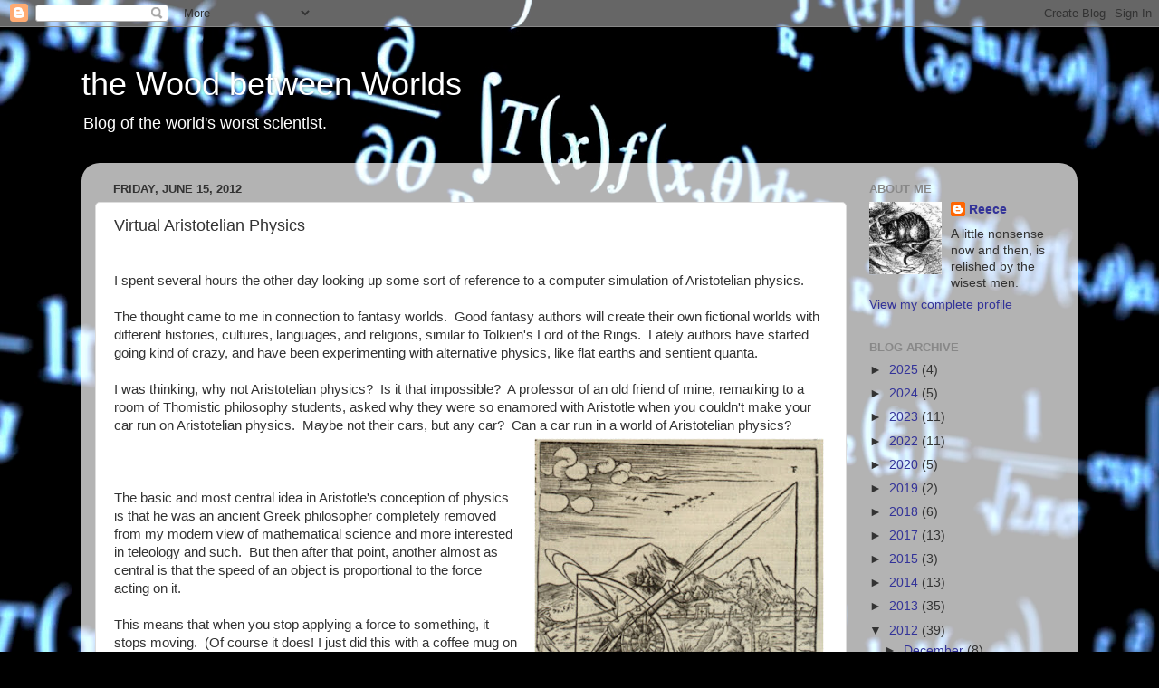

--- FILE ---
content_type: text/html; charset=UTF-8
request_url: http://www.woodbetween.world/2012/06/virtual-aristotelian-physics.html
body_size: 16253
content:
<!DOCTYPE html>
<html class='v2' dir='ltr' lang='en'>
<head>
<link href='https://www.blogger.com/static/v1/widgets/335934321-css_bundle_v2.css' rel='stylesheet' type='text/css'/>
<meta content='width=1100' name='viewport'/>
<meta content='text/html; charset=UTF-8' http-equiv='Content-Type'/>
<meta content='blogger' name='generator'/>
<link href='http://www.woodbetween.world/favicon.ico' rel='icon' type='image/x-icon'/>
<link href='http://www.woodbetween.world/2012/06/virtual-aristotelian-physics.html' rel='canonical'/>
<link rel="alternate" type="application/atom+xml" title="the Wood between Worlds - Atom" href="http://www.woodbetween.world/feeds/posts/default" />
<link rel="alternate" type="application/rss+xml" title="the Wood between Worlds - RSS" href="http://www.woodbetween.world/feeds/posts/default?alt=rss" />
<link rel="service.post" type="application/atom+xml" title="the Wood between Worlds - Atom" href="https://www.blogger.com/feeds/613387965721174471/posts/default" />

<link rel="alternate" type="application/atom+xml" title="the Wood between Worlds - Atom" href="http://www.woodbetween.world/feeds/6728356447453515658/comments/default" />
<!--Can't find substitution for tag [blog.ieCssRetrofitLinks]-->
<link href='https://blogger.googleusercontent.com/img/b/R29vZ2xl/AVvXsEh3LpWYOwuj5V1Aj-8NN_VI-OYteJKuWq0lZAgYIvz6sQDpnM8eU2yk-zM05F34_rXOKmblwOqAJd2P8Nt6FuIoYB1XcVgv8JHxaz8cFuw3NAHAOfJypDfVrAL2C_h1V2pMbVCLmefhmyk/s320/ejp405251f6_online.jpg' rel='image_src'/>
<meta content='http://www.woodbetween.world/2012/06/virtual-aristotelian-physics.html' property='og:url'/>
<meta content='Virtual Aristotelian Physics' property='og:title'/>
<meta content='Home of the world&#39;s worst scientist.' property='og:description'/>
<meta content='https://blogger.googleusercontent.com/img/b/R29vZ2xl/AVvXsEh3LpWYOwuj5V1Aj-8NN_VI-OYteJKuWq0lZAgYIvz6sQDpnM8eU2yk-zM05F34_rXOKmblwOqAJd2P8Nt6FuIoYB1XcVgv8JHxaz8cFuw3NAHAOfJypDfVrAL2C_h1V2pMbVCLmefhmyk/w1200-h630-p-k-no-nu/ejp405251f6_online.jpg' property='og:image'/>
<title>the Wood between Worlds: Virtual Aristotelian Physics</title>
<style id='page-skin-1' type='text/css'><!--
/*-----------------------------------------------
Blogger Template Style
Name:     Picture Window
Designer: Blogger
URL:      www.blogger.com
----------------------------------------------- */
/* Content
----------------------------------------------- */
body {
font: normal normal 15px Arial, Tahoma, Helvetica, FreeSans, sans-serif;
color: #333333;
background: #000000 url(//themes.googleusercontent.com/image?id=1uK3asOUTXGHOxBp5SzQi9-XgNXEKZ36dz3ulQ9zIinkHa_wkts_jwC2cKfeghsEwd8xV) no-repeat fixed top center /* Credit: enot-poloskun (http://www.istockphoto.com/googleimages.php?id=2374652&platform=blogger) */;
}
html body .region-inner {
min-width: 0;
max-width: 100%;
width: auto;
}
.content-outer {
font-size: 90%;
}
a:link {
text-decoration:none;
color: #333399;
}
a:visited {
text-decoration:none;
color: #6666cc;
}
a:hover {
text-decoration:underline;
color: #3244ff;
}
.content-outer {
background: transparent none repeat scroll top left;
-moz-border-radius: 0;
-webkit-border-radius: 0;
-goog-ms-border-radius: 0;
border-radius: 0;
-moz-box-shadow: 0 0 0 rgba(0, 0, 0, .15);
-webkit-box-shadow: 0 0 0 rgba(0, 0, 0, .15);
-goog-ms-box-shadow: 0 0 0 rgba(0, 0, 0, .15);
box-shadow: 0 0 0 rgba(0, 0, 0, .15);
margin: 20px auto;
}
.content-inner {
padding: 0;
}
/* Header
----------------------------------------------- */
.header-outer {
background: transparent none repeat-x scroll top left;
_background-image: none;
color: #ffffff;
-moz-border-radius: 0;
-webkit-border-radius: 0;
-goog-ms-border-radius: 0;
border-radius: 0;
}
.Header img, .Header #header-inner {
-moz-border-radius: 0;
-webkit-border-radius: 0;
-goog-ms-border-radius: 0;
border-radius: 0;
}
.header-inner .Header .titlewrapper,
.header-inner .Header .descriptionwrapper {
padding-left: 0;
padding-right: 0;
}
.Header h1 {
font: normal normal 36px Arial, Tahoma, Helvetica, FreeSans, sans-serif;
text-shadow: 1px 1px 3px rgba(0, 0, 0, 0.3);
}
.Header h1 a {
color: #ffffff;
}
.Header .description {
font-size: 130%;
}
/* Tabs
----------------------------------------------- */
.tabs-inner {
margin: .5em 20px 0;
padding: 0;
}
.tabs-inner .section {
margin: 0;
}
.tabs-inner .widget ul {
padding: 0;
background: transparent none repeat scroll bottom;
-moz-border-radius: 0;
-webkit-border-radius: 0;
-goog-ms-border-radius: 0;
border-radius: 0;
}
.tabs-inner .widget li {
border: none;
}
.tabs-inner .widget li a {
display: inline-block;
padding: .5em 1em;
margin-right: .25em;
color: #ffffff;
font: normal normal 15px Arial, Tahoma, Helvetica, FreeSans, sans-serif;
-moz-border-radius: 10px 10px 0 0;
-webkit-border-top-left-radius: 10px;
-webkit-border-top-right-radius: 10px;
-goog-ms-border-radius: 10px 10px 0 0;
border-radius: 10px 10px 0 0;
background: transparent url(https://resources.blogblog.com/blogblog/data/1kt/transparent/black50.png) repeat scroll top left;
border-right: 1px solid transparent;
}
.tabs-inner .widget li:first-child a {
padding-left: 1.25em;
-moz-border-radius-topleft: 10px;
-moz-border-radius-bottomleft: 0;
-webkit-border-top-left-radius: 10px;
-webkit-border-bottom-left-radius: 0;
-goog-ms-border-top-left-radius: 10px;
-goog-ms-border-bottom-left-radius: 0;
border-top-left-radius: 10px;
border-bottom-left-radius: 0;
}
.tabs-inner .widget li.selected a,
.tabs-inner .widget li a:hover {
position: relative;
z-index: 1;
background: transparent url(https://resources.blogblog.com/blogblog/data/1kt/transparent/white80.png) repeat scroll bottom;
color: #333399;
-moz-box-shadow: 0 0 3px rgba(0, 0, 0, .15);
-webkit-box-shadow: 0 0 3px rgba(0, 0, 0, .15);
-goog-ms-box-shadow: 0 0 3px rgba(0, 0, 0, .15);
box-shadow: 0 0 3px rgba(0, 0, 0, .15);
}
/* Headings
----------------------------------------------- */
h2 {
font: bold normal 13px Arial, Tahoma, Helvetica, FreeSans, sans-serif;
text-transform: uppercase;
color: #888888;
margin: .5em 0;
}
/* Main
----------------------------------------------- */
.main-outer {
background: transparent url(https://resources.blogblog.com/blogblog/data/1kt/transparent/white80.png) repeat scroll top left;
-moz-border-radius: 20px 20px 0 0;
-webkit-border-top-left-radius: 20px;
-webkit-border-top-right-radius: 20px;
-webkit-border-bottom-left-radius: 0;
-webkit-border-bottom-right-radius: 0;
-goog-ms-border-radius: 20px 20px 0 0;
border-radius: 20px 20px 0 0;
-moz-box-shadow: 0 1px 3px rgba(0, 0, 0, .15);
-webkit-box-shadow: 0 1px 3px rgba(0, 0, 0, .15);
-goog-ms-box-shadow: 0 1px 3px rgba(0, 0, 0, .15);
box-shadow: 0 1px 3px rgba(0, 0, 0, .15);
}
.main-inner {
padding: 15px 20px 20px;
}
.main-inner .column-center-inner {
padding: 0 0;
}
.main-inner .column-left-inner {
padding-left: 0;
}
.main-inner .column-right-inner {
padding-right: 0;
}
/* Posts
----------------------------------------------- */
h3.post-title {
margin: 0;
font: normal normal 18px Arial, Tahoma, Helvetica, FreeSans, sans-serif;
}
.comments h4 {
margin: 1em 0 0;
font: normal normal 18px Arial, Tahoma, Helvetica, FreeSans, sans-serif;
}
.date-header span {
color: #333333;
}
.post-outer {
background-color: #ffffff;
border: solid 1px #dddddd;
-moz-border-radius: 5px;
-webkit-border-radius: 5px;
border-radius: 5px;
-goog-ms-border-radius: 5px;
padding: 15px 20px;
margin: 0 -20px 20px;
}
.post-body {
line-height: 1.4;
font-size: 110%;
position: relative;
}
.post-header {
margin: 0 0 1.5em;
color: #999999;
line-height: 1.6;
}
.post-footer {
margin: .5em 0 0;
color: #999999;
line-height: 1.6;
}
#blog-pager {
font-size: 140%
}
#comments .comment-author {
padding-top: 1.5em;
border-top: dashed 1px #ccc;
border-top: dashed 1px rgba(128, 128, 128, .5);
background-position: 0 1.5em;
}
#comments .comment-author:first-child {
padding-top: 0;
border-top: none;
}
.avatar-image-container {
margin: .2em 0 0;
}
/* Comments
----------------------------------------------- */
.comments .comments-content .icon.blog-author {
background-repeat: no-repeat;
background-image: url([data-uri]);
}
.comments .comments-content .loadmore a {
border-top: 1px solid #3244ff;
border-bottom: 1px solid #3244ff;
}
.comments .continue {
border-top: 2px solid #3244ff;
}
/* Widgets
----------------------------------------------- */
.widget ul, .widget #ArchiveList ul.flat {
padding: 0;
list-style: none;
}
.widget ul li, .widget #ArchiveList ul.flat li {
border-top: dashed 1px #ccc;
border-top: dashed 1px rgba(128, 128, 128, .5);
}
.widget ul li:first-child, .widget #ArchiveList ul.flat li:first-child {
border-top: none;
}
.widget .post-body ul {
list-style: disc;
}
.widget .post-body ul li {
border: none;
}
/* Footer
----------------------------------------------- */
.footer-outer {
color:#cccccc;
background: transparent url(https://resources.blogblog.com/blogblog/data/1kt/transparent/black50.png) repeat scroll top left;
-moz-border-radius: 0 0 20px 20px;
-webkit-border-top-left-radius: 0;
-webkit-border-top-right-radius: 0;
-webkit-border-bottom-left-radius: 20px;
-webkit-border-bottom-right-radius: 20px;
-goog-ms-border-radius: 0 0 20px 20px;
border-radius: 0 0 20px 20px;
-moz-box-shadow: 0 1px 3px rgba(0, 0, 0, .15);
-webkit-box-shadow: 0 1px 3px rgba(0, 0, 0, .15);
-goog-ms-box-shadow: 0 1px 3px rgba(0, 0, 0, .15);
box-shadow: 0 1px 3px rgba(0, 0, 0, .15);
}
.footer-inner {
padding: 10px 20px 20px;
}
.footer-outer a {
color: #98a1ee;
}
.footer-outer a:visited {
color: #7f77ee;
}
.footer-outer a:hover {
color: #3244ff;
}
.footer-outer .widget h2 {
color: #aaaaaa;
}
/* Mobile
----------------------------------------------- */
html body.mobile {
height: auto;
}
html body.mobile {
min-height: 480px;
background-size: 100% auto;
}
.mobile .body-fauxcolumn-outer {
background: transparent none repeat scroll top left;
}
html .mobile .mobile-date-outer, html .mobile .blog-pager {
border-bottom: none;
background: transparent url(https://resources.blogblog.com/blogblog/data/1kt/transparent/white80.png) repeat scroll top left;
margin-bottom: 10px;
}
.mobile .date-outer {
background: transparent url(https://resources.blogblog.com/blogblog/data/1kt/transparent/white80.png) repeat scroll top left;
}
.mobile .header-outer, .mobile .main-outer,
.mobile .post-outer, .mobile .footer-outer {
-moz-border-radius: 0;
-webkit-border-radius: 0;
-goog-ms-border-radius: 0;
border-radius: 0;
}
.mobile .content-outer,
.mobile .main-outer,
.mobile .post-outer {
background: inherit;
border: none;
}
.mobile .content-outer {
font-size: 100%;
}
.mobile-link-button {
background-color: #333399;
}
.mobile-link-button a:link, .mobile-link-button a:visited {
color: #ffffff;
}
.mobile-index-contents {
color: #333333;
}
.mobile .tabs-inner .PageList .widget-content {
background: transparent url(https://resources.blogblog.com/blogblog/data/1kt/transparent/white80.png) repeat scroll bottom;
color: #333399;
}
.mobile .tabs-inner .PageList .widget-content .pagelist-arrow {
border-left: 1px solid transparent;
}

--></style>
<style id='template-skin-1' type='text/css'><!--
body {
min-width: 1100px;
}
.content-outer, .content-fauxcolumn-outer, .region-inner {
min-width: 1100px;
max-width: 1100px;
_width: 1100px;
}
.main-inner .columns {
padding-left: 0;
padding-right: 240px;
}
.main-inner .fauxcolumn-center-outer {
left: 0;
right: 240px;
/* IE6 does not respect left and right together */
_width: expression(this.parentNode.offsetWidth -
parseInt("0") -
parseInt("240px") + 'px');
}
.main-inner .fauxcolumn-left-outer {
width: 0;
}
.main-inner .fauxcolumn-right-outer {
width: 240px;
}
.main-inner .column-left-outer {
width: 0;
right: 100%;
margin-left: -0;
}
.main-inner .column-right-outer {
width: 240px;
margin-right: -240px;
}
#layout {
min-width: 0;
}
#layout .content-outer {
min-width: 0;
width: 800px;
}
#layout .region-inner {
min-width: 0;
width: auto;
}
body#layout div.add_widget {
padding: 8px;
}
body#layout div.add_widget a {
margin-left: 32px;
}
--></style>
<style>
    body {background-image:url(\/\/themes.googleusercontent.com\/image?id=1uK3asOUTXGHOxBp5SzQi9-XgNXEKZ36dz3ulQ9zIinkHa_wkts_jwC2cKfeghsEwd8xV);}
    
@media (max-width: 200px) { body {background-image:url(\/\/themes.googleusercontent.com\/image?id=1uK3asOUTXGHOxBp5SzQi9-XgNXEKZ36dz3ulQ9zIinkHa_wkts_jwC2cKfeghsEwd8xV&options=w200);}}
@media (max-width: 400px) and (min-width: 201px) { body {background-image:url(\/\/themes.googleusercontent.com\/image?id=1uK3asOUTXGHOxBp5SzQi9-XgNXEKZ36dz3ulQ9zIinkHa_wkts_jwC2cKfeghsEwd8xV&options=w400);}}
@media (max-width: 800px) and (min-width: 401px) { body {background-image:url(\/\/themes.googleusercontent.com\/image?id=1uK3asOUTXGHOxBp5SzQi9-XgNXEKZ36dz3ulQ9zIinkHa_wkts_jwC2cKfeghsEwd8xV&options=w800);}}
@media (max-width: 1200px) and (min-width: 801px) { body {background-image:url(\/\/themes.googleusercontent.com\/image?id=1uK3asOUTXGHOxBp5SzQi9-XgNXEKZ36dz3ulQ9zIinkHa_wkts_jwC2cKfeghsEwd8xV&options=w1200);}}
/* Last tag covers anything over one higher than the previous max-size cap. */
@media (min-width: 1201px) { body {background-image:url(\/\/themes.googleusercontent.com\/image?id=1uK3asOUTXGHOxBp5SzQi9-XgNXEKZ36dz3ulQ9zIinkHa_wkts_jwC2cKfeghsEwd8xV&options=w1600);}}
  </style>
<script type='text/javascript'>
        (function(i,s,o,g,r,a,m){i['GoogleAnalyticsObject']=r;i[r]=i[r]||function(){
        (i[r].q=i[r].q||[]).push(arguments)},i[r].l=1*new Date();a=s.createElement(o),
        m=s.getElementsByTagName(o)[0];a.async=1;a.src=g;m.parentNode.insertBefore(a,m)
        })(window,document,'script','https://www.google-analytics.com/analytics.js','ga');
        ga('create', 'UA-41386660-1', 'auto', 'blogger');
        ga('blogger.send', 'pageview');
      </script>
<link href='https://www.blogger.com/dyn-css/authorization.css?targetBlogID=613387965721174471&amp;zx=b24f209f-7e22-4d35-b868-563997fa375d' media='none' onload='if(media!=&#39;all&#39;)media=&#39;all&#39;' rel='stylesheet'/><noscript><link href='https://www.blogger.com/dyn-css/authorization.css?targetBlogID=613387965721174471&amp;zx=b24f209f-7e22-4d35-b868-563997fa375d' rel='stylesheet'/></noscript>
<meta name='google-adsense-platform-account' content='ca-host-pub-1556223355139109'/>
<meta name='google-adsense-platform-domain' content='blogspot.com'/>

</head>
<body class='loading variant-open'>
<div class='navbar section' id='navbar' name='Navbar'><div class='widget Navbar' data-version='1' id='Navbar1'><script type="text/javascript">
    function setAttributeOnload(object, attribute, val) {
      if(window.addEventListener) {
        window.addEventListener('load',
          function(){ object[attribute] = val; }, false);
      } else {
        window.attachEvent('onload', function(){ object[attribute] = val; });
      }
    }
  </script>
<div id="navbar-iframe-container"></div>
<script type="text/javascript" src="https://apis.google.com/js/platform.js"></script>
<script type="text/javascript">
      gapi.load("gapi.iframes:gapi.iframes.style.bubble", function() {
        if (gapi.iframes && gapi.iframes.getContext) {
          gapi.iframes.getContext().openChild({
              url: 'https://www.blogger.com/navbar/613387965721174471?po\x3d6728356447453515658\x26origin\x3dhttp://www.woodbetween.world',
              where: document.getElementById("navbar-iframe-container"),
              id: "navbar-iframe"
          });
        }
      });
    </script><script type="text/javascript">
(function() {
var script = document.createElement('script');
script.type = 'text/javascript';
script.src = '//pagead2.googlesyndication.com/pagead/js/google_top_exp.js';
var head = document.getElementsByTagName('head')[0];
if (head) {
head.appendChild(script);
}})();
</script>
</div></div>
<div class='body-fauxcolumns'>
<div class='fauxcolumn-outer body-fauxcolumn-outer'>
<div class='cap-top'>
<div class='cap-left'></div>
<div class='cap-right'></div>
</div>
<div class='fauxborder-left'>
<div class='fauxborder-right'></div>
<div class='fauxcolumn-inner'>
</div>
</div>
<div class='cap-bottom'>
<div class='cap-left'></div>
<div class='cap-right'></div>
</div>
</div>
</div>
<div class='content'>
<div class='content-fauxcolumns'>
<div class='fauxcolumn-outer content-fauxcolumn-outer'>
<div class='cap-top'>
<div class='cap-left'></div>
<div class='cap-right'></div>
</div>
<div class='fauxborder-left'>
<div class='fauxborder-right'></div>
<div class='fauxcolumn-inner'>
</div>
</div>
<div class='cap-bottom'>
<div class='cap-left'></div>
<div class='cap-right'></div>
</div>
</div>
</div>
<div class='content-outer'>
<div class='content-cap-top cap-top'>
<div class='cap-left'></div>
<div class='cap-right'></div>
</div>
<div class='fauxborder-left content-fauxborder-left'>
<div class='fauxborder-right content-fauxborder-right'></div>
<div class='content-inner'>
<header>
<div class='header-outer'>
<div class='header-cap-top cap-top'>
<div class='cap-left'></div>
<div class='cap-right'></div>
</div>
<div class='fauxborder-left header-fauxborder-left'>
<div class='fauxborder-right header-fauxborder-right'></div>
<div class='region-inner header-inner'>
<div class='header section' id='header' name='Header'><div class='widget Header' data-version='1' id='Header1'>
<div id='header-inner'>
<div class='titlewrapper'>
<h1 class='title'>
<a href='http://www.woodbetween.world/'>
the Wood between Worlds
</a>
</h1>
</div>
<div class='descriptionwrapper'>
<p class='description'><span>Blog of the world's worst scientist.</span></p>
</div>
</div>
</div></div>
</div>
</div>
<div class='header-cap-bottom cap-bottom'>
<div class='cap-left'></div>
<div class='cap-right'></div>
</div>
</div>
</header>
<div class='tabs-outer'>
<div class='tabs-cap-top cap-top'>
<div class='cap-left'></div>
<div class='cap-right'></div>
</div>
<div class='fauxborder-left tabs-fauxborder-left'>
<div class='fauxborder-right tabs-fauxborder-right'></div>
<div class='region-inner tabs-inner'>
<div class='tabs no-items section' id='crosscol' name='Cross-Column'></div>
<div class='tabs no-items section' id='crosscol-overflow' name='Cross-Column 2'></div>
</div>
</div>
<div class='tabs-cap-bottom cap-bottom'>
<div class='cap-left'></div>
<div class='cap-right'></div>
</div>
</div>
<div class='main-outer'>
<div class='main-cap-top cap-top'>
<div class='cap-left'></div>
<div class='cap-right'></div>
</div>
<div class='fauxborder-left main-fauxborder-left'>
<div class='fauxborder-right main-fauxborder-right'></div>
<div class='region-inner main-inner'>
<div class='columns fauxcolumns'>
<div class='fauxcolumn-outer fauxcolumn-center-outer'>
<div class='cap-top'>
<div class='cap-left'></div>
<div class='cap-right'></div>
</div>
<div class='fauxborder-left'>
<div class='fauxborder-right'></div>
<div class='fauxcolumn-inner'>
</div>
</div>
<div class='cap-bottom'>
<div class='cap-left'></div>
<div class='cap-right'></div>
</div>
</div>
<div class='fauxcolumn-outer fauxcolumn-left-outer'>
<div class='cap-top'>
<div class='cap-left'></div>
<div class='cap-right'></div>
</div>
<div class='fauxborder-left'>
<div class='fauxborder-right'></div>
<div class='fauxcolumn-inner'>
</div>
</div>
<div class='cap-bottom'>
<div class='cap-left'></div>
<div class='cap-right'></div>
</div>
</div>
<div class='fauxcolumn-outer fauxcolumn-right-outer'>
<div class='cap-top'>
<div class='cap-left'></div>
<div class='cap-right'></div>
</div>
<div class='fauxborder-left'>
<div class='fauxborder-right'></div>
<div class='fauxcolumn-inner'>
</div>
</div>
<div class='cap-bottom'>
<div class='cap-left'></div>
<div class='cap-right'></div>
</div>
</div>
<!-- corrects IE6 width calculation -->
<div class='columns-inner'>
<div class='column-center-outer'>
<div class='column-center-inner'>
<div class='main section' id='main' name='Main'><div class='widget Blog' data-version='1' id='Blog1'>
<div class='blog-posts hfeed'>

          <div class="date-outer">
        
<h2 class='date-header'><span>Friday, June 15, 2012</span></h2>

          <div class="date-posts">
        
<div class='post-outer'>
<div class='post hentry uncustomized-post-template' itemprop='blogPost' itemscope='itemscope' itemtype='http://schema.org/BlogPosting'>
<meta content='https://blogger.googleusercontent.com/img/b/R29vZ2xl/AVvXsEh3LpWYOwuj5V1Aj-8NN_VI-OYteJKuWq0lZAgYIvz6sQDpnM8eU2yk-zM05F34_rXOKmblwOqAJd2P8Nt6FuIoYB1XcVgv8JHxaz8cFuw3NAHAOfJypDfVrAL2C_h1V2pMbVCLmefhmyk/s320/ejp405251f6_online.jpg' itemprop='image_url'/>
<meta content='613387965721174471' itemprop='blogId'/>
<meta content='6728356447453515658' itemprop='postId'/>
<a name='6728356447453515658'></a>
<h3 class='post-title entry-title' itemprop='name'>
Virtual Aristotelian Physics
</h3>
<div class='post-header'>
<div class='post-header-line-1'></div>
</div>
<div class='post-body entry-content' id='post-body-6728356447453515658' itemprop='description articleBody'>
<br />
I spent several hours the other day looking up some sort of reference to a computer simulation of Aristotelian physics.<br />
<br />
The thought came to me in connection to fantasy worlds. &nbsp;Good fantasy authors will create their own fictional worlds with different histories, cultures, languages, and religions, similar to Tolkien's Lord of the Rings. &nbsp;Lately authors have started going kind of crazy, and have been experimenting with alternative physics, like flat earths and sentient quanta.<br />
<br />
I was thinking, why not Aristotelian physics? &nbsp;Is it that impossible? &nbsp;A professor of an old friend of mine, remarking to a room of Thomistic philosophy students, asked why they were so enamored with Aristotle when you couldn't make your car run on Aristotelian physics. &nbsp;Maybe not their cars, but any car? &nbsp;Can a car run in a world of Aristotelian physics?<br />
<table cellpadding="0" cellspacing="0" class="tr-caption-container" style="float: right; margin-left: 1em; text-align: right;"><tbody>
<tr><td style="text-align: center;"><a href="https://blogger.googleusercontent.com/img/b/R29vZ2xl/AVvXsEh3LpWYOwuj5V1Aj-8NN_VI-OYteJKuWq0lZAgYIvz6sQDpnM8eU2yk-zM05F34_rXOKmblwOqAJd2P8Nt6FuIoYB1XcVgv8JHxaz8cFuw3NAHAOfJypDfVrAL2C_h1V2pMbVCLmefhmyk/s1600/ejp405251f6_online.jpg" imageanchor="1" style="clear: right; margin-bottom: 1em; margin-left: auto; margin-right: auto;"><img border="0" height="266" src="https://blogger.googleusercontent.com/img/b/R29vZ2xl/AVvXsEh3LpWYOwuj5V1Aj-8NN_VI-OYteJKuWq0lZAgYIvz6sQDpnM8eU2yk-zM05F34_rXOKmblwOqAJd2P8Nt6FuIoYB1XcVgv8JHxaz8cFuw3NAHAOfJypDfVrAL2C_h1V2pMbVCLmefhmyk/s320/ejp405251f6_online.jpg" width="320" /></a></td></tr>
<tr><td class="tr-caption" style="text-align: center;">Aristotle with impetus</td></tr>
</tbody></table>
<br />
<a name="more"></a><br /><br />
The basic and most central idea in Aristotle's conception of physics is that he was an ancient Greek philosopher completely removed from my modern view of mathematical science and more interested in teleology and such. &nbsp;But then after that point, another almost as central is that the speed of an object is proportional to the force acting on it.<br />
<br />
This means that when you stop applying a force to something, it stops moving. &nbsp;(Of course it does! I just did this with a coffee mug on my desk!)<br />
<br />
Another principle is that objects can only have one "kind" of motion at a time - that is, in straight lines.<br />
<br />
To explain projectile motion (i.e. arrows and cannonballs) Aristotle proposed a sort of reverse-air-resistance, where the air that the arrow is moving through passes over it and then closes in on the back of the arrow, pushing it forward, until it will eventually just stop. &nbsp;Once this reverse-air-resistance stops, the object will just drop straight to the ground.<br />
<table cellpadding="0" cellspacing="0" class="tr-caption-container" style="float: right; margin-left: 1em; text-align: right;"><tbody>
<tr><td style="text-align: center;"><a href="https://blogger.googleusercontent.com/img/b/R29vZ2xl/AVvXsEhmP0groWlztxLvhiS4pqxnY-nKd4ugWZE2-qcEaD97Plgzd52sy7DyWexBtAUnvreFFNZ3p-CntLctDxhIwy-4EUs-0RdDN8zwzhR80biDS3NA7rti09FWUEZEo75YfyU0EPE4aunQ5SY/s1600/Aristotelian.jpg" imageanchor="1" style="clear: right; margin-bottom: 1em; margin-left: auto; margin-right: auto;"><img border="0" height="221" src="https://blogger.googleusercontent.com/img/b/R29vZ2xl/AVvXsEhmP0groWlztxLvhiS4pqxnY-nKd4ugWZE2-qcEaD97Plgzd52sy7DyWexBtAUnvreFFNZ3p-CntLctDxhIwy-4EUs-0RdDN8zwzhR80biDS3NA7rti09FWUEZEo75YfyU0EPE4aunQ5SY/s320/Aristotelian.jpg" width="320" /></a></td></tr>
<tr><td class="tr-caption" style="text-align: center;">Impetus, and "Mixt" motion</td></tr>
</tbody></table>
<br />
Later thinkers amended this with the "theory of impetus", where the object itself "contained" the means of its continued movement, which is opposed by air resistance, until it stops and falls. &nbsp;At first this made a trajectory like a triangle, but later it was fixed to include exponential portions, as in the drawing.<br />
<br />
I ramble.<br />
<br />
Believe it or not, most video games don't simulate actual physical physics, usually to conserve computations. &nbsp;Like Mario might fall at a constant speed instead of constant acceleration, or Link's strike might impart more force to the moblin than to Link's arm. &nbsp;So a non-Newtonian framework in video game physics is nothing new. &nbsp;I was hoping to find a video or something of simulated video game-type &nbsp;characters interacting with a virtual physics engine that simulates Aristotelian physics, really just to see how different the world would be.<br />
<br />
Near as I can tell, after hours and countless searches on Google and in academic literature, there is nothing like this in existence. &nbsp;The main thing I was able to find were faculty site after faculty site disproving Aristotle's physics and detailing its historical debunking by Galileo. <br />
<br />
The search results weren't entirely useless, though.<br />
<br />
I learned that <a href="http://homepage.psy.utexas.edu/homepage/faculty/Markman/PSY394/McCloskey_IntuitivePhysics.pdf" target="_blank">repeated testing</a> seemingly in <a href="http://csjarchive.cogsci.rpi.edu/1982v06/i01/p0037p0075/MAIN.PDF" target="_blank">every decade</a> shows that Aristotle's understanding of physics is "more intuitive"; that is, most people when asked a question on physics will <a href="http://www.tandfonline.com/doi/abs/10.1080/09500690117839#preview" target="_blank">naturally go with the same explanation as Aristotle</a>. &nbsp;Some people will continue to believe Aristotle, even after taking physics courses at the collegiate level. &nbsp;Aristotle's physics somehow accords more deeply with the human mind than does real physics. &nbsp;I find that odd.<br />
<br />
I learned one proposal to remedy this was virtual reality simulations of Aristotelian physics (though no actual simulations seem to exist anywhere on the internet). &nbsp;By having students interact with a virtual world that actually behaves the way they think it should, students can see that their ideas of how it "should" behave are not in accordance with reality. &nbsp;That certainly sounds interesting, and suggests an intriguing sort of pedagogy.<br />
<br />
I found <a href="http://arxiv.org/abs/0801.0926" target="_blank">one academic paper</a> that simulated 2D "rag doll" dynamics in an Aristotelian framework, and that apparently Aristotle's physics corresponds to Newtonian physics in a perfectly viscous fluid (or limit of zero Reynold's number).<br />
<br />
One of the closest things I found was a cannon someone rigged up in Second Life that is supposed to fire projectiles that obey <a href="http://www.youtube.com/watch?v=OM7ToMjDdWI" target="_blank">Aristotelian trajectories</a>. &nbsp;This was pretty cool. &nbsp;It was limited to a single object on a third of the screen, but was a relief to finally find after the fifth dozen of faculty pages debunking Aristotle.<br />
<br />
But I didn't find what I was looking actually for; that is, a virtual game-like simulation of a world obeying Aristotle's ideas of physics.<br />
<br />
I tried later a search for someone - anyone - who had translated Aristotle's qualitative philosophy into quantitative equations such as we have in modern mathematical physics. &nbsp;From what I can tell, the idea of doing this has never even occurred to anyone else, or is just so impossible that no one has done it.<br />
<br />
I get that Aristotle's physics doesn't accurately describe how real objects really behave. &nbsp;I know it doesn't. &nbsp;I can prove it. &nbsp;I don't think that means that Aristotle's physics "doesn't matter". &nbsp;For the natural scientist, it really doesn't matter except as a historical footnote. &nbsp;But just for the sake of general human curiosity, I think it is important to ask about.<br />
<br />
Why do Aristotle's explanations seem to be "pre-programmed" in to us, whereas Newton's explanations take many semesters and complicated math to understand?<br />
<br />
Why don't objects actually obey Aristotle's laws?<br />
<br />
Are Aristotle's laws logically coherent and consistent with themselves?<br />
<br />
Could it be possible, in some hypothetical Thoughtland, for creatures in some <a href="http://www.geom.uiuc.edu/~banchoff/Flatland/" target="_blank">hypothetical third dimension</a> to experience physical laws that obey the ideas of Aristotle? &nbsp;What does this question even mean, and how could we even answer it?<br />
<br />
Why is the world the way it is, and not some other way?<br />
<br />
Maybe one day I might have the smarts to understand these questions.
<div style='clear: both;'></div>
</div>
<div class='post-footer'>
<div class='post-footer-line post-footer-line-1'>
<span class='post-author vcard'>
Posted by
<span class='fn' itemprop='author' itemscope='itemscope' itemtype='http://schema.org/Person'>
<meta content='https://www.blogger.com/profile/10691425406901685427' itemprop='url'/>
<a class='g-profile' href='https://www.blogger.com/profile/10691425406901685427' rel='author' title='author profile'>
<span itemprop='name'>Reece</span>
</a>
</span>
</span>
<span class='post-timestamp'>
at
<meta content='http://www.woodbetween.world/2012/06/virtual-aristotelian-physics.html' itemprop='url'/>
<a class='timestamp-link' href='http://www.woodbetween.world/2012/06/virtual-aristotelian-physics.html' rel='bookmark' title='permanent link'><abbr class='published' itemprop='datePublished' title='2012-06-15T03:00:00-04:00'>3:00&#8239;AM</abbr></a>
</span>
<span class='post-comment-link'>
</span>
<span class='post-icons'>
<span class='item-control blog-admin pid-1768294228'>
<a href='https://www.blogger.com/post-edit.g?blogID=613387965721174471&postID=6728356447453515658&from=pencil' title='Edit Post'>
<img alt='' class='icon-action' height='18' src='https://resources.blogblog.com/img/icon18_edit_allbkg.gif' width='18'/>
</a>
</span>
</span>
<div class='post-share-buttons goog-inline-block'>
</div>
</div>
<div class='post-footer-line post-footer-line-2'>
<span class='post-labels'>
Labels:
<a href='http://www.woodbetween.world/search/label/fiction' rel='tag'>fiction</a>,
<a href='http://www.woodbetween.world/search/label/physics' rel='tag'>physics</a>,
<a href='http://www.woodbetween.world/search/label/world%27s%20worst%20scientist' rel='tag'>world&#39;s worst scientist</a>
</span>
</div>
<div class='post-footer-line post-footer-line-3'>
<span class='post-location'>
</span>
</div>
</div>
</div>
<div class='comments' id='comments'>
<a name='comments'></a>
<h4>4 comments:</h4>
<div id='Blog1_comments-block-wrapper'>
<dl class='avatar-comment-indent' id='comments-block'>
<dt class='comment-author ' id='c5262757299801918477'>
<a name='c5262757299801918477'></a>
<div class="avatar-image-container avatar-stock"><span dir="ltr"><a href="https://www.blogger.com/profile/13016318328819103801" target="" rel="nofollow" onclick="" class="avatar-hovercard" id="av-5262757299801918477-13016318328819103801"><img src="//www.blogger.com/img/blogger_logo_round_35.png" width="35" height="35" alt="" title="Unknown">

</a></span></div>
<a href='https://www.blogger.com/profile/13016318328819103801' rel='nofollow'>Unknown</a>
said...
</dt>
<dd class='comment-body' id='Blog1_cmt-5262757299801918477'>
<p>
Wow, great post.
</p>
</dd>
<dd class='comment-footer'>
<span class='comment-timestamp'>
<a href='http://www.woodbetween.world/2012/06/virtual-aristotelian-physics.html?showComment=1519062796481#c5262757299801918477' title='comment permalink'>
February 19, 2018 at 12:53&#8239;PM
</a>
<span class='item-control blog-admin pid-12875211'>
<a class='comment-delete' href='https://www.blogger.com/comment/delete/613387965721174471/5262757299801918477' title='Delete Comment'>
<img src='https://resources.blogblog.com/img/icon_delete13.gif'/>
</a>
</span>
</span>
</dd>
<dt class='comment-author ' id='c3549757149446248848'>
<a name='c3549757149446248848'></a>
<div class="avatar-image-container avatar-stock"><span dir="ltr"><img src="//resources.blogblog.com/img/blank.gif" width="35" height="35" alt="" title="Anonymous">

</span></div>
Anonymous
said...
</dt>
<dd class='comment-body' id='Blog1_cmt-3549757149446248848'>
<p>
L. Sprague de Camp wrote a novella about a world that had natural laws based on Aristotelian logic: The Undesired Princess (1942).
</p>
</dd>
<dd class='comment-footer'>
<span class='comment-timestamp'>
<a href='http://www.woodbetween.world/2012/06/virtual-aristotelian-physics.html?showComment=1671178816409#c3549757149446248848' title='comment permalink'>
December 16, 2022 at 3:20&#8239;AM
</a>
<span class='item-control blog-admin pid-32322871'>
<a class='comment-delete' href='https://www.blogger.com/comment/delete/613387965721174471/3549757149446248848' title='Delete Comment'>
<img src='https://resources.blogblog.com/img/icon_delete13.gif'/>
</a>
</span>
</span>
</dd>
<dt class='comment-author blog-author' id='c2548141343363133815'>
<a name='c2548141343363133815'></a>
<div class="avatar-image-container vcard"><span dir="ltr"><a href="https://www.blogger.com/profile/10691425406901685427" target="" rel="nofollow" onclick="" class="avatar-hovercard" id="av-2548141343363133815-10691425406901685427"><img src="https://resources.blogblog.com/img/blank.gif" width="35" height="35" class="delayLoad" style="display: none;" longdesc="//blogger.googleusercontent.com/img/b/R29vZ2xl/AVvXsEhyRv61VfnO9nRg2yKL68xFqCdrB-K5sexKSsUPh4cT092z5wq2cQIwTRSMikAhf0lTevdJ2F5PVCJl7pd9-39SGPbScSWhfYwgbktURh6jpW9mTLtIyNET8IIHAQjIm3E/s45-c/*" alt="" title="Reece">

<noscript><img src="//blogger.googleusercontent.com/img/b/R29vZ2xl/AVvXsEhyRv61VfnO9nRg2yKL68xFqCdrB-K5sexKSsUPh4cT092z5wq2cQIwTRSMikAhf0lTevdJ2F5PVCJl7pd9-39SGPbScSWhfYwgbktURh6jpW9mTLtIyNET8IIHAQjIm3E/s45-c/*" width="35" height="35" class="photo" alt=""></noscript></a></span></div>
<a href='https://www.blogger.com/profile/10691425406901685427' rel='nofollow'>Reece</a>
said...
</dt>
<dd class='comment-body' id='Blog1_cmt-2548141343363133815'>
<p>
Sounds in line with his Harold Shea series of novels.
</p>
</dd>
<dd class='comment-footer'>
<span class='comment-timestamp'>
<a href='http://www.woodbetween.world/2012/06/virtual-aristotelian-physics.html?showComment=1671459049157#c2548141343363133815' title='comment permalink'>
December 19, 2022 at 9:10&#8239;AM
</a>
<span class='item-control blog-admin pid-1768294228'>
<a class='comment-delete' href='https://www.blogger.com/comment/delete/613387965721174471/2548141343363133815' title='Delete Comment'>
<img src='https://resources.blogblog.com/img/icon_delete13.gif'/>
</a>
</span>
</span>
</dd>
<dt class='comment-author ' id='c1078328537267747536'>
<a name='c1078328537267747536'></a>
<div class="avatar-image-container avatar-stock"><span dir="ltr"><a href="https://www.blogger.com/profile/09693352428090978035" target="" rel="nofollow" onclick="" class="avatar-hovercard" id="av-1078328537267747536-09693352428090978035"><img src="//www.blogger.com/img/blogger_logo_round_35.png" width="35" height="35" alt="" title="Matt">

</a></span></div>
<a href='https://www.blogger.com/profile/09693352428090978035' rel='nofollow'>Matt</a>
said...
</dt>
<dd class='comment-body' id='Blog1_cmt-1078328537267747536'>
<p>
You could possibly view Galileo&#39;s thought experiment with two stones tied together as a demonstration that Aristotelian physics is inconsistent 
</p>
</dd>
<dd class='comment-footer'>
<span class='comment-timestamp'>
<a href='http://www.woodbetween.world/2012/06/virtual-aristotelian-physics.html?showComment=1724270358011#c1078328537267747536' title='comment permalink'>
August 21, 2024 at 3:59&#8239;PM
</a>
<span class='item-control blog-admin pid-876606279'>
<a class='comment-delete' href='https://www.blogger.com/comment/delete/613387965721174471/1078328537267747536' title='Delete Comment'>
<img src='https://resources.blogblog.com/img/icon_delete13.gif'/>
</a>
</span>
</span>
</dd>
</dl>
</div>
<p class='comment-footer'>
<a href='https://www.blogger.com/comment/fullpage/post/613387965721174471/6728356447453515658' onclick=''>Post a Comment</a>
</p>
</div>
</div>

        </div></div>
      
</div>
<div class='blog-pager' id='blog-pager'>
<span id='blog-pager-newer-link'>
<a class='blog-pager-newer-link' href='http://www.woodbetween.world/2012/06/to-stand-on-charn.html' id='Blog1_blog-pager-newer-link' title='Newer Post'>Newer Post</a>
</span>
<span id='blog-pager-older-link'>
<a class='blog-pager-older-link' href='http://www.woodbetween.world/2012/06/smoke-rings.html' id='Blog1_blog-pager-older-link' title='Older Post'>Older Post</a>
</span>
<a class='home-link' href='http://www.woodbetween.world/'>Home</a>
</div>
<div class='clear'></div>
<div class='post-feeds'>
<div class='feed-links'>
Subscribe to:
<a class='feed-link' href='http://www.woodbetween.world/feeds/6728356447453515658/comments/default' target='_blank' type='application/atom+xml'>Post Comments (Atom)</a>
</div>
</div>
</div></div>
</div>
</div>
<div class='column-left-outer'>
<div class='column-left-inner'>
<aside>
</aside>
</div>
</div>
<div class='column-right-outer'>
<div class='column-right-inner'>
<aside>
<div class='sidebar section' id='sidebar-right-1'><div class='widget Profile' data-version='1' id='Profile1'>
<h2>About Me</h2>
<div class='widget-content'>
<a href='https://www.blogger.com/profile/10691425406901685427'><img alt='My photo' class='profile-img' height='80' src='//blogger.googleusercontent.com/img/b/R29vZ2xl/AVvXsEhyRv61VfnO9nRg2yKL68xFqCdrB-K5sexKSsUPh4cT092z5wq2cQIwTRSMikAhf0lTevdJ2F5PVCJl7pd9-39SGPbScSWhfYwgbktURh6jpW9mTLtIyNET8IIHAQjIm3E/s1600/*' width='80'/></a>
<dl class='profile-datablock'>
<dt class='profile-data'>
<a class='profile-name-link g-profile' href='https://www.blogger.com/profile/10691425406901685427' rel='author' style='background-image: url(//www.blogger.com/img/logo-16.png);'>
Reece
</a>
</dt>
<dd class='profile-textblock'>A little nonsense now and then, is relished by the wisest men.</dd>
</dl>
<a class='profile-link' href='https://www.blogger.com/profile/10691425406901685427' rel='author'>View my complete profile</a>
<div class='clear'></div>
</div>
</div><div class='widget BlogArchive' data-version='1' id='BlogArchive1'>
<h2>Blog Archive</h2>
<div class='widget-content'>
<div id='ArchiveList'>
<div id='BlogArchive1_ArchiveList'>
<ul class='hierarchy'>
<li class='archivedate collapsed'>
<a class='toggle' href='javascript:void(0)'>
<span class='zippy'>

        &#9658;&#160;
      
</span>
</a>
<a class='post-count-link' href='http://www.woodbetween.world/2025/'>
2025
</a>
<span class='post-count' dir='ltr'>(4)</span>
<ul class='hierarchy'>
<li class='archivedate collapsed'>
<a class='toggle' href='javascript:void(0)'>
<span class='zippy'>

        &#9658;&#160;
      
</span>
</a>
<a class='post-count-link' href='http://www.woodbetween.world/2025/10/'>
October
</a>
<span class='post-count' dir='ltr'>(1)</span>
</li>
</ul>
<ul class='hierarchy'>
<li class='archivedate collapsed'>
<a class='toggle' href='javascript:void(0)'>
<span class='zippy'>

        &#9658;&#160;
      
</span>
</a>
<a class='post-count-link' href='http://www.woodbetween.world/2025/08/'>
August
</a>
<span class='post-count' dir='ltr'>(1)</span>
</li>
</ul>
<ul class='hierarchy'>
<li class='archivedate collapsed'>
<a class='toggle' href='javascript:void(0)'>
<span class='zippy'>

        &#9658;&#160;
      
</span>
</a>
<a class='post-count-link' href='http://www.woodbetween.world/2025/05/'>
May
</a>
<span class='post-count' dir='ltr'>(1)</span>
</li>
</ul>
<ul class='hierarchy'>
<li class='archivedate collapsed'>
<a class='toggle' href='javascript:void(0)'>
<span class='zippy'>

        &#9658;&#160;
      
</span>
</a>
<a class='post-count-link' href='http://www.woodbetween.world/2025/04/'>
April
</a>
<span class='post-count' dir='ltr'>(1)</span>
</li>
</ul>
</li>
</ul>
<ul class='hierarchy'>
<li class='archivedate collapsed'>
<a class='toggle' href='javascript:void(0)'>
<span class='zippy'>

        &#9658;&#160;
      
</span>
</a>
<a class='post-count-link' href='http://www.woodbetween.world/2024/'>
2024
</a>
<span class='post-count' dir='ltr'>(5)</span>
<ul class='hierarchy'>
<li class='archivedate collapsed'>
<a class='toggle' href='javascript:void(0)'>
<span class='zippy'>

        &#9658;&#160;
      
</span>
</a>
<a class='post-count-link' href='http://www.woodbetween.world/2024/11/'>
November
</a>
<span class='post-count' dir='ltr'>(2)</span>
</li>
</ul>
<ul class='hierarchy'>
<li class='archivedate collapsed'>
<a class='toggle' href='javascript:void(0)'>
<span class='zippy'>

        &#9658;&#160;
      
</span>
</a>
<a class='post-count-link' href='http://www.woodbetween.world/2024/08/'>
August
</a>
<span class='post-count' dir='ltr'>(1)</span>
</li>
</ul>
<ul class='hierarchy'>
<li class='archivedate collapsed'>
<a class='toggle' href='javascript:void(0)'>
<span class='zippy'>

        &#9658;&#160;
      
</span>
</a>
<a class='post-count-link' href='http://www.woodbetween.world/2024/04/'>
April
</a>
<span class='post-count' dir='ltr'>(1)</span>
</li>
</ul>
<ul class='hierarchy'>
<li class='archivedate collapsed'>
<a class='toggle' href='javascript:void(0)'>
<span class='zippy'>

        &#9658;&#160;
      
</span>
</a>
<a class='post-count-link' href='http://www.woodbetween.world/2024/02/'>
February
</a>
<span class='post-count' dir='ltr'>(1)</span>
</li>
</ul>
</li>
</ul>
<ul class='hierarchy'>
<li class='archivedate collapsed'>
<a class='toggle' href='javascript:void(0)'>
<span class='zippy'>

        &#9658;&#160;
      
</span>
</a>
<a class='post-count-link' href='http://www.woodbetween.world/2023/'>
2023
</a>
<span class='post-count' dir='ltr'>(11)</span>
<ul class='hierarchy'>
<li class='archivedate collapsed'>
<a class='toggle' href='javascript:void(0)'>
<span class='zippy'>

        &#9658;&#160;
      
</span>
</a>
<a class='post-count-link' href='http://www.woodbetween.world/2023/10/'>
October
</a>
<span class='post-count' dir='ltr'>(1)</span>
</li>
</ul>
<ul class='hierarchy'>
<li class='archivedate collapsed'>
<a class='toggle' href='javascript:void(0)'>
<span class='zippy'>

        &#9658;&#160;
      
</span>
</a>
<a class='post-count-link' href='http://www.woodbetween.world/2023/09/'>
September
</a>
<span class='post-count' dir='ltr'>(2)</span>
</li>
</ul>
<ul class='hierarchy'>
<li class='archivedate collapsed'>
<a class='toggle' href='javascript:void(0)'>
<span class='zippy'>

        &#9658;&#160;
      
</span>
</a>
<a class='post-count-link' href='http://www.woodbetween.world/2023/08/'>
August
</a>
<span class='post-count' dir='ltr'>(4)</span>
</li>
</ul>
<ul class='hierarchy'>
<li class='archivedate collapsed'>
<a class='toggle' href='javascript:void(0)'>
<span class='zippy'>

        &#9658;&#160;
      
</span>
</a>
<a class='post-count-link' href='http://www.woodbetween.world/2023/06/'>
June
</a>
<span class='post-count' dir='ltr'>(2)</span>
</li>
</ul>
<ul class='hierarchy'>
<li class='archivedate collapsed'>
<a class='toggle' href='javascript:void(0)'>
<span class='zippy'>

        &#9658;&#160;
      
</span>
</a>
<a class='post-count-link' href='http://www.woodbetween.world/2023/03/'>
March
</a>
<span class='post-count' dir='ltr'>(1)</span>
</li>
</ul>
<ul class='hierarchy'>
<li class='archivedate collapsed'>
<a class='toggle' href='javascript:void(0)'>
<span class='zippy'>

        &#9658;&#160;
      
</span>
</a>
<a class='post-count-link' href='http://www.woodbetween.world/2023/01/'>
January
</a>
<span class='post-count' dir='ltr'>(1)</span>
</li>
</ul>
</li>
</ul>
<ul class='hierarchy'>
<li class='archivedate collapsed'>
<a class='toggle' href='javascript:void(0)'>
<span class='zippy'>

        &#9658;&#160;
      
</span>
</a>
<a class='post-count-link' href='http://www.woodbetween.world/2022/'>
2022
</a>
<span class='post-count' dir='ltr'>(11)</span>
<ul class='hierarchy'>
<li class='archivedate collapsed'>
<a class='toggle' href='javascript:void(0)'>
<span class='zippy'>

        &#9658;&#160;
      
</span>
</a>
<a class='post-count-link' href='http://www.woodbetween.world/2022/12/'>
December
</a>
<span class='post-count' dir='ltr'>(1)</span>
</li>
</ul>
<ul class='hierarchy'>
<li class='archivedate collapsed'>
<a class='toggle' href='javascript:void(0)'>
<span class='zippy'>

        &#9658;&#160;
      
</span>
</a>
<a class='post-count-link' href='http://www.woodbetween.world/2022/11/'>
November
</a>
<span class='post-count' dir='ltr'>(2)</span>
</li>
</ul>
<ul class='hierarchy'>
<li class='archivedate collapsed'>
<a class='toggle' href='javascript:void(0)'>
<span class='zippy'>

        &#9658;&#160;
      
</span>
</a>
<a class='post-count-link' href='http://www.woodbetween.world/2022/10/'>
October
</a>
<span class='post-count' dir='ltr'>(1)</span>
</li>
</ul>
<ul class='hierarchy'>
<li class='archivedate collapsed'>
<a class='toggle' href='javascript:void(0)'>
<span class='zippy'>

        &#9658;&#160;
      
</span>
</a>
<a class='post-count-link' href='http://www.woodbetween.world/2022/08/'>
August
</a>
<span class='post-count' dir='ltr'>(2)</span>
</li>
</ul>
<ul class='hierarchy'>
<li class='archivedate collapsed'>
<a class='toggle' href='javascript:void(0)'>
<span class='zippy'>

        &#9658;&#160;
      
</span>
</a>
<a class='post-count-link' href='http://www.woodbetween.world/2022/07/'>
July
</a>
<span class='post-count' dir='ltr'>(2)</span>
</li>
</ul>
<ul class='hierarchy'>
<li class='archivedate collapsed'>
<a class='toggle' href='javascript:void(0)'>
<span class='zippy'>

        &#9658;&#160;
      
</span>
</a>
<a class='post-count-link' href='http://www.woodbetween.world/2022/06/'>
June
</a>
<span class='post-count' dir='ltr'>(1)</span>
</li>
</ul>
<ul class='hierarchy'>
<li class='archivedate collapsed'>
<a class='toggle' href='javascript:void(0)'>
<span class='zippy'>

        &#9658;&#160;
      
</span>
</a>
<a class='post-count-link' href='http://www.woodbetween.world/2022/04/'>
April
</a>
<span class='post-count' dir='ltr'>(2)</span>
</li>
</ul>
</li>
</ul>
<ul class='hierarchy'>
<li class='archivedate collapsed'>
<a class='toggle' href='javascript:void(0)'>
<span class='zippy'>

        &#9658;&#160;
      
</span>
</a>
<a class='post-count-link' href='http://www.woodbetween.world/2020/'>
2020
</a>
<span class='post-count' dir='ltr'>(5)</span>
<ul class='hierarchy'>
<li class='archivedate collapsed'>
<a class='toggle' href='javascript:void(0)'>
<span class='zippy'>

        &#9658;&#160;
      
</span>
</a>
<a class='post-count-link' href='http://www.woodbetween.world/2020/10/'>
October
</a>
<span class='post-count' dir='ltr'>(2)</span>
</li>
</ul>
<ul class='hierarchy'>
<li class='archivedate collapsed'>
<a class='toggle' href='javascript:void(0)'>
<span class='zippy'>

        &#9658;&#160;
      
</span>
</a>
<a class='post-count-link' href='http://www.woodbetween.world/2020/04/'>
April
</a>
<span class='post-count' dir='ltr'>(3)</span>
</li>
</ul>
</li>
</ul>
<ul class='hierarchy'>
<li class='archivedate collapsed'>
<a class='toggle' href='javascript:void(0)'>
<span class='zippy'>

        &#9658;&#160;
      
</span>
</a>
<a class='post-count-link' href='http://www.woodbetween.world/2019/'>
2019
</a>
<span class='post-count' dir='ltr'>(2)</span>
<ul class='hierarchy'>
<li class='archivedate collapsed'>
<a class='toggle' href='javascript:void(0)'>
<span class='zippy'>

        &#9658;&#160;
      
</span>
</a>
<a class='post-count-link' href='http://www.woodbetween.world/2019/05/'>
May
</a>
<span class='post-count' dir='ltr'>(2)</span>
</li>
</ul>
</li>
</ul>
<ul class='hierarchy'>
<li class='archivedate collapsed'>
<a class='toggle' href='javascript:void(0)'>
<span class='zippy'>

        &#9658;&#160;
      
</span>
</a>
<a class='post-count-link' href='http://www.woodbetween.world/2018/'>
2018
</a>
<span class='post-count' dir='ltr'>(6)</span>
<ul class='hierarchy'>
<li class='archivedate collapsed'>
<a class='toggle' href='javascript:void(0)'>
<span class='zippy'>

        &#9658;&#160;
      
</span>
</a>
<a class='post-count-link' href='http://www.woodbetween.world/2018/11/'>
November
</a>
<span class='post-count' dir='ltr'>(1)</span>
</li>
</ul>
<ul class='hierarchy'>
<li class='archivedate collapsed'>
<a class='toggle' href='javascript:void(0)'>
<span class='zippy'>

        &#9658;&#160;
      
</span>
</a>
<a class='post-count-link' href='http://www.woodbetween.world/2018/08/'>
August
</a>
<span class='post-count' dir='ltr'>(1)</span>
</li>
</ul>
<ul class='hierarchy'>
<li class='archivedate collapsed'>
<a class='toggle' href='javascript:void(0)'>
<span class='zippy'>

        &#9658;&#160;
      
</span>
</a>
<a class='post-count-link' href='http://www.woodbetween.world/2018/06/'>
June
</a>
<span class='post-count' dir='ltr'>(1)</span>
</li>
</ul>
<ul class='hierarchy'>
<li class='archivedate collapsed'>
<a class='toggle' href='javascript:void(0)'>
<span class='zippy'>

        &#9658;&#160;
      
</span>
</a>
<a class='post-count-link' href='http://www.woodbetween.world/2018/04/'>
April
</a>
<span class='post-count' dir='ltr'>(1)</span>
</li>
</ul>
<ul class='hierarchy'>
<li class='archivedate collapsed'>
<a class='toggle' href='javascript:void(0)'>
<span class='zippy'>

        &#9658;&#160;
      
</span>
</a>
<a class='post-count-link' href='http://www.woodbetween.world/2018/01/'>
January
</a>
<span class='post-count' dir='ltr'>(2)</span>
</li>
</ul>
</li>
</ul>
<ul class='hierarchy'>
<li class='archivedate collapsed'>
<a class='toggle' href='javascript:void(0)'>
<span class='zippy'>

        &#9658;&#160;
      
</span>
</a>
<a class='post-count-link' href='http://www.woodbetween.world/2017/'>
2017
</a>
<span class='post-count' dir='ltr'>(13)</span>
<ul class='hierarchy'>
<li class='archivedate collapsed'>
<a class='toggle' href='javascript:void(0)'>
<span class='zippy'>

        &#9658;&#160;
      
</span>
</a>
<a class='post-count-link' href='http://www.woodbetween.world/2017/12/'>
December
</a>
<span class='post-count' dir='ltr'>(3)</span>
</li>
</ul>
<ul class='hierarchy'>
<li class='archivedate collapsed'>
<a class='toggle' href='javascript:void(0)'>
<span class='zippy'>

        &#9658;&#160;
      
</span>
</a>
<a class='post-count-link' href='http://www.woodbetween.world/2017/11/'>
November
</a>
<span class='post-count' dir='ltr'>(1)</span>
</li>
</ul>
<ul class='hierarchy'>
<li class='archivedate collapsed'>
<a class='toggle' href='javascript:void(0)'>
<span class='zippy'>

        &#9658;&#160;
      
</span>
</a>
<a class='post-count-link' href='http://www.woodbetween.world/2017/10/'>
October
</a>
<span class='post-count' dir='ltr'>(1)</span>
</li>
</ul>
<ul class='hierarchy'>
<li class='archivedate collapsed'>
<a class='toggle' href='javascript:void(0)'>
<span class='zippy'>

        &#9658;&#160;
      
</span>
</a>
<a class='post-count-link' href='http://www.woodbetween.world/2017/09/'>
September
</a>
<span class='post-count' dir='ltr'>(3)</span>
</li>
</ul>
<ul class='hierarchy'>
<li class='archivedate collapsed'>
<a class='toggle' href='javascript:void(0)'>
<span class='zippy'>

        &#9658;&#160;
      
</span>
</a>
<a class='post-count-link' href='http://www.woodbetween.world/2017/08/'>
August
</a>
<span class='post-count' dir='ltr'>(1)</span>
</li>
</ul>
<ul class='hierarchy'>
<li class='archivedate collapsed'>
<a class='toggle' href='javascript:void(0)'>
<span class='zippy'>

        &#9658;&#160;
      
</span>
</a>
<a class='post-count-link' href='http://www.woodbetween.world/2017/07/'>
July
</a>
<span class='post-count' dir='ltr'>(1)</span>
</li>
</ul>
<ul class='hierarchy'>
<li class='archivedate collapsed'>
<a class='toggle' href='javascript:void(0)'>
<span class='zippy'>

        &#9658;&#160;
      
</span>
</a>
<a class='post-count-link' href='http://www.woodbetween.world/2017/06/'>
June
</a>
<span class='post-count' dir='ltr'>(1)</span>
</li>
</ul>
<ul class='hierarchy'>
<li class='archivedate collapsed'>
<a class='toggle' href='javascript:void(0)'>
<span class='zippy'>

        &#9658;&#160;
      
</span>
</a>
<a class='post-count-link' href='http://www.woodbetween.world/2017/05/'>
May
</a>
<span class='post-count' dir='ltr'>(2)</span>
</li>
</ul>
</li>
</ul>
<ul class='hierarchy'>
<li class='archivedate collapsed'>
<a class='toggle' href='javascript:void(0)'>
<span class='zippy'>

        &#9658;&#160;
      
</span>
</a>
<a class='post-count-link' href='http://www.woodbetween.world/2015/'>
2015
</a>
<span class='post-count' dir='ltr'>(3)</span>
<ul class='hierarchy'>
<li class='archivedate collapsed'>
<a class='toggle' href='javascript:void(0)'>
<span class='zippy'>

        &#9658;&#160;
      
</span>
</a>
<a class='post-count-link' href='http://www.woodbetween.world/2015/08/'>
August
</a>
<span class='post-count' dir='ltr'>(1)</span>
</li>
</ul>
<ul class='hierarchy'>
<li class='archivedate collapsed'>
<a class='toggle' href='javascript:void(0)'>
<span class='zippy'>

        &#9658;&#160;
      
</span>
</a>
<a class='post-count-link' href='http://www.woodbetween.world/2015/07/'>
July
</a>
<span class='post-count' dir='ltr'>(1)</span>
</li>
</ul>
<ul class='hierarchy'>
<li class='archivedate collapsed'>
<a class='toggle' href='javascript:void(0)'>
<span class='zippy'>

        &#9658;&#160;
      
</span>
</a>
<a class='post-count-link' href='http://www.woodbetween.world/2015/03/'>
March
</a>
<span class='post-count' dir='ltr'>(1)</span>
</li>
</ul>
</li>
</ul>
<ul class='hierarchy'>
<li class='archivedate collapsed'>
<a class='toggle' href='javascript:void(0)'>
<span class='zippy'>

        &#9658;&#160;
      
</span>
</a>
<a class='post-count-link' href='http://www.woodbetween.world/2014/'>
2014
</a>
<span class='post-count' dir='ltr'>(13)</span>
<ul class='hierarchy'>
<li class='archivedate collapsed'>
<a class='toggle' href='javascript:void(0)'>
<span class='zippy'>

        &#9658;&#160;
      
</span>
</a>
<a class='post-count-link' href='http://www.woodbetween.world/2014/11/'>
November
</a>
<span class='post-count' dir='ltr'>(1)</span>
</li>
</ul>
<ul class='hierarchy'>
<li class='archivedate collapsed'>
<a class='toggle' href='javascript:void(0)'>
<span class='zippy'>

        &#9658;&#160;
      
</span>
</a>
<a class='post-count-link' href='http://www.woodbetween.world/2014/09/'>
September
</a>
<span class='post-count' dir='ltr'>(1)</span>
</li>
</ul>
<ul class='hierarchy'>
<li class='archivedate collapsed'>
<a class='toggle' href='javascript:void(0)'>
<span class='zippy'>

        &#9658;&#160;
      
</span>
</a>
<a class='post-count-link' href='http://www.woodbetween.world/2014/06/'>
June
</a>
<span class='post-count' dir='ltr'>(2)</span>
</li>
</ul>
<ul class='hierarchy'>
<li class='archivedate collapsed'>
<a class='toggle' href='javascript:void(0)'>
<span class='zippy'>

        &#9658;&#160;
      
</span>
</a>
<a class='post-count-link' href='http://www.woodbetween.world/2014/04/'>
April
</a>
<span class='post-count' dir='ltr'>(1)</span>
</li>
</ul>
<ul class='hierarchy'>
<li class='archivedate collapsed'>
<a class='toggle' href='javascript:void(0)'>
<span class='zippy'>

        &#9658;&#160;
      
</span>
</a>
<a class='post-count-link' href='http://www.woodbetween.world/2014/03/'>
March
</a>
<span class='post-count' dir='ltr'>(2)</span>
</li>
</ul>
<ul class='hierarchy'>
<li class='archivedate collapsed'>
<a class='toggle' href='javascript:void(0)'>
<span class='zippy'>

        &#9658;&#160;
      
</span>
</a>
<a class='post-count-link' href='http://www.woodbetween.world/2014/02/'>
February
</a>
<span class='post-count' dir='ltr'>(1)</span>
</li>
</ul>
<ul class='hierarchy'>
<li class='archivedate collapsed'>
<a class='toggle' href='javascript:void(0)'>
<span class='zippy'>

        &#9658;&#160;
      
</span>
</a>
<a class='post-count-link' href='http://www.woodbetween.world/2014/01/'>
January
</a>
<span class='post-count' dir='ltr'>(5)</span>
</li>
</ul>
</li>
</ul>
<ul class='hierarchy'>
<li class='archivedate collapsed'>
<a class='toggle' href='javascript:void(0)'>
<span class='zippy'>

        &#9658;&#160;
      
</span>
</a>
<a class='post-count-link' href='http://www.woodbetween.world/2013/'>
2013
</a>
<span class='post-count' dir='ltr'>(35)</span>
<ul class='hierarchy'>
<li class='archivedate collapsed'>
<a class='toggle' href='javascript:void(0)'>
<span class='zippy'>

        &#9658;&#160;
      
</span>
</a>
<a class='post-count-link' href='http://www.woodbetween.world/2013/12/'>
December
</a>
<span class='post-count' dir='ltr'>(3)</span>
</li>
</ul>
<ul class='hierarchy'>
<li class='archivedate collapsed'>
<a class='toggle' href='javascript:void(0)'>
<span class='zippy'>

        &#9658;&#160;
      
</span>
</a>
<a class='post-count-link' href='http://www.woodbetween.world/2013/11/'>
November
</a>
<span class='post-count' dir='ltr'>(1)</span>
</li>
</ul>
<ul class='hierarchy'>
<li class='archivedate collapsed'>
<a class='toggle' href='javascript:void(0)'>
<span class='zippy'>

        &#9658;&#160;
      
</span>
</a>
<a class='post-count-link' href='http://www.woodbetween.world/2013/09/'>
September
</a>
<span class='post-count' dir='ltr'>(2)</span>
</li>
</ul>
<ul class='hierarchy'>
<li class='archivedate collapsed'>
<a class='toggle' href='javascript:void(0)'>
<span class='zippy'>

        &#9658;&#160;
      
</span>
</a>
<a class='post-count-link' href='http://www.woodbetween.world/2013/08/'>
August
</a>
<span class='post-count' dir='ltr'>(1)</span>
</li>
</ul>
<ul class='hierarchy'>
<li class='archivedate collapsed'>
<a class='toggle' href='javascript:void(0)'>
<span class='zippy'>

        &#9658;&#160;
      
</span>
</a>
<a class='post-count-link' href='http://www.woodbetween.world/2013/07/'>
July
</a>
<span class='post-count' dir='ltr'>(2)</span>
</li>
</ul>
<ul class='hierarchy'>
<li class='archivedate collapsed'>
<a class='toggle' href='javascript:void(0)'>
<span class='zippy'>

        &#9658;&#160;
      
</span>
</a>
<a class='post-count-link' href='http://www.woodbetween.world/2013/06/'>
June
</a>
<span class='post-count' dir='ltr'>(3)</span>
</li>
</ul>
<ul class='hierarchy'>
<li class='archivedate collapsed'>
<a class='toggle' href='javascript:void(0)'>
<span class='zippy'>

        &#9658;&#160;
      
</span>
</a>
<a class='post-count-link' href='http://www.woodbetween.world/2013/05/'>
May
</a>
<span class='post-count' dir='ltr'>(9)</span>
</li>
</ul>
<ul class='hierarchy'>
<li class='archivedate collapsed'>
<a class='toggle' href='javascript:void(0)'>
<span class='zippy'>

        &#9658;&#160;
      
</span>
</a>
<a class='post-count-link' href='http://www.woodbetween.world/2013/04/'>
April
</a>
<span class='post-count' dir='ltr'>(2)</span>
</li>
</ul>
<ul class='hierarchy'>
<li class='archivedate collapsed'>
<a class='toggle' href='javascript:void(0)'>
<span class='zippy'>

        &#9658;&#160;
      
</span>
</a>
<a class='post-count-link' href='http://www.woodbetween.world/2013/03/'>
March
</a>
<span class='post-count' dir='ltr'>(4)</span>
</li>
</ul>
<ul class='hierarchy'>
<li class='archivedate collapsed'>
<a class='toggle' href='javascript:void(0)'>
<span class='zippy'>

        &#9658;&#160;
      
</span>
</a>
<a class='post-count-link' href='http://www.woodbetween.world/2013/02/'>
February
</a>
<span class='post-count' dir='ltr'>(2)</span>
</li>
</ul>
<ul class='hierarchy'>
<li class='archivedate collapsed'>
<a class='toggle' href='javascript:void(0)'>
<span class='zippy'>

        &#9658;&#160;
      
</span>
</a>
<a class='post-count-link' href='http://www.woodbetween.world/2013/01/'>
January
</a>
<span class='post-count' dir='ltr'>(6)</span>
</li>
</ul>
</li>
</ul>
<ul class='hierarchy'>
<li class='archivedate expanded'>
<a class='toggle' href='javascript:void(0)'>
<span class='zippy toggle-open'>

        &#9660;&#160;
      
</span>
</a>
<a class='post-count-link' href='http://www.woodbetween.world/2012/'>
2012
</a>
<span class='post-count' dir='ltr'>(39)</span>
<ul class='hierarchy'>
<li class='archivedate collapsed'>
<a class='toggle' href='javascript:void(0)'>
<span class='zippy'>

        &#9658;&#160;
      
</span>
</a>
<a class='post-count-link' href='http://www.woodbetween.world/2012/12/'>
December
</a>
<span class='post-count' dir='ltr'>(8)</span>
</li>
</ul>
<ul class='hierarchy'>
<li class='archivedate collapsed'>
<a class='toggle' href='javascript:void(0)'>
<span class='zippy'>

        &#9658;&#160;
      
</span>
</a>
<a class='post-count-link' href='http://www.woodbetween.world/2012/11/'>
November
</a>
<span class='post-count' dir='ltr'>(5)</span>
</li>
</ul>
<ul class='hierarchy'>
<li class='archivedate collapsed'>
<a class='toggle' href='javascript:void(0)'>
<span class='zippy'>

        &#9658;&#160;
      
</span>
</a>
<a class='post-count-link' href='http://www.woodbetween.world/2012/10/'>
October
</a>
<span class='post-count' dir='ltr'>(1)</span>
</li>
</ul>
<ul class='hierarchy'>
<li class='archivedate collapsed'>
<a class='toggle' href='javascript:void(0)'>
<span class='zippy'>

        &#9658;&#160;
      
</span>
</a>
<a class='post-count-link' href='http://www.woodbetween.world/2012/09/'>
September
</a>
<span class='post-count' dir='ltr'>(2)</span>
</li>
</ul>
<ul class='hierarchy'>
<li class='archivedate collapsed'>
<a class='toggle' href='javascript:void(0)'>
<span class='zippy'>

        &#9658;&#160;
      
</span>
</a>
<a class='post-count-link' href='http://www.woodbetween.world/2012/08/'>
August
</a>
<span class='post-count' dir='ltr'>(3)</span>
</li>
</ul>
<ul class='hierarchy'>
<li class='archivedate collapsed'>
<a class='toggle' href='javascript:void(0)'>
<span class='zippy'>

        &#9658;&#160;
      
</span>
</a>
<a class='post-count-link' href='http://www.woodbetween.world/2012/07/'>
July
</a>
<span class='post-count' dir='ltr'>(11)</span>
</li>
</ul>
<ul class='hierarchy'>
<li class='archivedate expanded'>
<a class='toggle' href='javascript:void(0)'>
<span class='zippy toggle-open'>

        &#9660;&#160;
      
</span>
</a>
<a class='post-count-link' href='http://www.woodbetween.world/2012/06/'>
June
</a>
<span class='post-count' dir='ltr'>(9)</span>
<ul class='posts'>
<li><a href='http://www.woodbetween.world/2012/06/magic-isnt-supposed-to-make-sense.html'>&quot;Magic Isn&#39;t Supposed to Make Sense!&quot;</a></li>
<li><a href='http://www.woodbetween.world/2012/06/kingkiller-chronicles-speculation.html'>Kingkiller Chronicles Speculation: Copper</a></li>
<li><a href='http://www.woodbetween.world/2012/06/zenos-paradox-and-why-it-annoys-me.html'>Zeno&#39;s Paradox and Why It Annoys Me</a></li>
<li><a href='http://www.woodbetween.world/2012/06/why-harry-potter-is-terrible-series.html'>Why Harry Potter is a Terrible Series</a></li>
<li><a href='http://www.woodbetween.world/2012/06/kingkiller-chronicles-speculation-denna.html'>Kingkiller Chronicles Speculation: Denna and Her P...</a></li>
<li><a href='http://www.woodbetween.world/2012/06/to-stand-on-charn.html'>To Stand on Charn</a></li>
<li><a href='http://www.woodbetween.world/2012/06/virtual-aristotelian-physics.html'>Virtual Aristotelian Physics</a></li>
<li><a href='http://www.woodbetween.world/2012/06/smoke-rings.html'>Smoke Rings</a></li>
<li><a href='http://www.woodbetween.world/2012/06/why-blog.html'>Why Blog?</a></li>
</ul>
</li>
</ul>
</li>
</ul>
</div>
</div>
<div class='clear'></div>
</div>
</div><div class='widget LinkList' data-version='1' id='LinkList1'>
<h2>My favorite posts</h2>
<div class='widget-content'>
<ul>
<li><a href='http://woodbetweenworlds.blogspot.com/2014/01/sailing-away-to-narnia.html'>Sailing away to Narnia</a></li>
<li><a href='http://woodbetweenworlds.blogspot.com/2013/03/the-width-of-narnia.html'>The width of Narnia</a></li>
<li><a href='http://woodbetweenworlds.blogspot.com/2014/04/time-travel-doesnt-work-that-way.html'>Time travel doesn't work that way</a></li>
<li><a href='http://woodbetweenworlds.blogspot.com/2014/01/everything-cool-is-impossible.html'>Everything cool is impossible</a></li>
<li><a href='http://woodbetweenworlds.blogspot.com/2012/09/thought-experiment-on-entropic.html'>Thought experiment on entropic restrictions in time travel</a></li>
<li><a href='http://woodbetweenworlds.blogspot.com/2013/03/time-travel-is-creepy.html'>Time travel is creepy</a></li>
<li><a href='http://woodbetweenworlds.blogspot.com/2014/11/how-to-read-voynich-manuscript.html'>How to read the Voynich manuscript</a></li>
<li><a href='http://woodbetweenworlds.blogspot.com/2013/12/the-cross-section-of-angels.html'>The cross-section of angels</a></li>
<li><a href='http://woodbetweenworlds.blogspot.com/2013/05/what-is-spin-more-simpler-explanation.html'>What is spin? A more simpler explanation</a></li>
<li><a href='http://woodbetweenworlds.blogspot.com/2014/01/what-is-spin-concrete-explanation.html'>What is spin? A concrete explanation</a></li>
<li><a href='http://woodbetweenworlds.blogspot.com/2013/08/the-bottomless-starbucks-gift-card-and.html'>The bottomless Starbucks gift card and quantum immortality</a></li>
<li><a href='http://woodbetweenworlds.blogspot.com/2014/06/the-extent-to-which-i-could-change-my.html'>The extent to which I could change my mind</a></li>
<li><a href='http://woodbetweenworlds.blogspot.com/2013/05/whether-something-can-come-from-nothing.html'>Whether something can come from nothing, and quantum mechanics</a></li>
<li><a href='http://woodbetweenworlds.blogspot.com/2013/05/computer-simulation-of-rift-in-space.html'>Computer simulation of a rift in the space-time continuum devouring the universe</a></li>
<li><a href='http://woodbetweenworlds.blogspot.com/2013/04/a-theology-of-gnomes.html'>A theology of gnomes</a></li>
<li><a href='http://woodbetweenworlds.blogspot.com/2014/01/what-do-wizards-even-do.html'>What do wizards even do?</a></li>
<li><a href='http://woodbetweenworlds.blogspot.com/2012/11/harry-potter-and-wizards-who-dont.html'>Harry Potter and the Sorcerers who don't understand magic</a></li>
<li><a href='http://woodbetweenworlds.blogspot.com/2013/05/harry-potter-and-council-of-idiots.html'>Harry Potter and the Council of Rejects</a></li>
<li><a href='http://woodbetweenworlds.blogspot.com/2013/01/why-travel-to-hyperspace-would.html'>Why travel to Hyperspace would instantly kill you</a></li>
<li><a href='http://woodbetweenworlds.blogspot.com/2012/12/what-is-santa-proposal-for-modern.html'>What IS Santa?: a proposal for a modern understanding</a></li>
<li><a href='http://woodbetweenworlds.blogspot.com/2012/06/to-stand-on-charn.html'>To stand on Charn</a></li>
<li><a href='http://woodbetweenworlds.blogspot.com/2012/10/adventures-in-christian-dating.html'>Adventures in "Christian Dating"</a></li>
</ul>
<div class='clear'></div>
</div>
</div><div class='widget PopularPosts' data-version='1' id='PopularPosts1'>
<h2>Popular Posts</h2>
<div class='widget-content popular-posts'>
<ul>
<li>
<a href='http://www.woodbetween.world/2012/08/the-berenstein-bears-we-are-living-in.html'>The Berenstein Bears: We Are Living in Our Own Parallel Universe</a>
</li>
<li>
<a href='http://www.woodbetween.world/2014/06/commenting-on-berenstein-bears.html'>On the Berenstein Bears Switcheroo</a>
</li>
<li>
<a href='http://www.woodbetween.world/2015/08/effective-mandela-theory_5.html'>Effective Mandela Theory</a>
</li>
<li>
<a href='http://www.woodbetween.world/2012/08/on-reading-his-dark-materials.html'>On Reading "His Dark Materials"</a>
</li>
<li>
<a href='http://www.woodbetween.world/2014/04/time-travel-doesnt-work-that-way.html'>Time Travel Doesn't Work That Way</a>
</li>
<li>
<a href='http://www.woodbetween.world/2012/06/why-harry-potter-is-terrible-series.html'>Why Harry Potter is a Terrible Series</a>
</li>
<li>
<a href='http://www.woodbetween.world/2013/01/kingkiller-chronicles-speculation-why.html'>Kingkiller Chronicles Speculation: Why Can't Kvothe Do Magic?</a>
</li>
<li>
<a href='http://www.woodbetween.world/2012/09/thought-experiment-on-entropic.html'>Thought Experiment on Entropic Restrictions in Time Travel</a>
</li>
<li>
<a href='http://www.woodbetween.world/2012/06/kingkiller-chronicles-speculation-denna.html'>Kingkiller Chronicles Speculation: Denna and Her Patron</a>
</li>
<li>
<a href='http://www.woodbetween.world/2018/08/the-shaggydog-theory-why-george-r-r.html'>The Shaggydog Theory: Why George R. R. Martin Doesn't Want to Finish his Song of Ice and Fire Series</a>
</li>
</ul>
<div class='clear'></div>
</div>
</div><div class='widget Label' data-version='1' id='Label2'>
<h2>Labels</h2>
<div class='widget-content list-label-widget-content'>
<ul>
<li>
<a dir='ltr' href='http://www.woodbetween.world/search/label/A%20Song%20of%20Ice%20and%20Fire'>A Song of Ice and Fire</a>
<span dir='ltr'>(3)</span>
</li>
<li>
<a dir='ltr' href='http://www.woodbetween.world/search/label/Berenstein%20Bears'>Berenstein Bears</a>
<span dir='ltr'>(3)</span>
</li>
<li>
<a dir='ltr' href='http://www.woodbetween.world/search/label/Bohmian%20mechanics'>Bohmian mechanics</a>
<span dir='ltr'>(2)</span>
</li>
<li>
<a dir='ltr' href='http://www.woodbetween.world/search/label/chess'>chess</a>
<span dir='ltr'>(1)</span>
</li>
<li>
<a dir='ltr' href='http://www.woodbetween.world/search/label/Christmas'>Christmas</a>
<span dir='ltr'>(2)</span>
</li>
<li>
<a dir='ltr' href='http://www.woodbetween.world/search/label/CS%20Lewis'>CS Lewis</a>
<span dir='ltr'>(4)</span>
</li>
<li>
<a dir='ltr' href='http://www.woodbetween.world/search/label/fiction'>fiction</a>
<span dir='ltr'>(30)</span>
</li>
<li>
<a dir='ltr' href='http://www.woodbetween.world/search/label/Golden%20Compass'>Golden Compass</a>
<span dir='ltr'>(1)</span>
</li>
<li>
<a dir='ltr' href='http://www.woodbetween.world/search/label/Harry%20Potter'>Harry Potter</a>
<span dir='ltr'>(11)</span>
</li>
<li>
<a dir='ltr' href='http://www.woodbetween.world/search/label/His%20Dark%20Materials'>His Dark Materials</a>
<span dir='ltr'>(2)</span>
</li>
<li>
<a dir='ltr' href='http://www.woodbetween.world/search/label/Hobbit'>Hobbit</a>
<span dir='ltr'>(3)</span>
</li>
<li>
<a dir='ltr' href='http://www.woodbetween.world/search/label/Kingkiller%20Chronicles'>Kingkiller Chronicles</a>
<span dir='ltr'>(6)</span>
</li>
<li>
<a dir='ltr' href='http://www.woodbetween.world/search/label/Let%20Me%20In'>Let Me In</a>
<span dir='ltr'>(1)</span>
</li>
<li>
<a dir='ltr' href='http://www.woodbetween.world/search/label/Lord%20of%20the%20Rings'>Lord of the Rings</a>
<span dir='ltr'>(2)</span>
</li>
<li>
<a dir='ltr' href='http://www.woodbetween.world/search/label/magic'>magic</a>
<span dir='ltr'>(2)</span>
</li>
<li>
<a dir='ltr' href='http://www.woodbetween.world/search/label/math'>math</a>
<span dir='ltr'>(8)</span>
</li>
<li>
<a dir='ltr' href='http://www.woodbetween.world/search/label/multiverse'>multiverse</a>
<span dir='ltr'>(7)</span>
</li>
<li>
<a dir='ltr' href='http://www.woodbetween.world/search/label/Murphy%27s%20Laws'>Murphy&#39;s Laws</a>
<span dir='ltr'>(1)</span>
</li>
<li>
<a dir='ltr' href='http://www.woodbetween.world/search/label/Narnia'>Narnia</a>
<span dir='ltr'>(7)</span>
</li>
<li>
<a dir='ltr' href='http://www.woodbetween.world/search/label/perpetuum%20mobile'>perpetuum mobile</a>
<span dir='ltr'>(2)</span>
</li>
<li>
<a dir='ltr' href='http://www.woodbetween.world/search/label/physics'>physics</a>
<span dir='ltr'>(20)</span>
</li>
<li>
<a dir='ltr' href='http://www.woodbetween.world/search/label/Pilgrim%27s%20Regress'>Pilgrim&#39;s Regress</a>
<span dir='ltr'>(1)</span>
</li>
<li>
<a dir='ltr' href='http://www.woodbetween.world/search/label/quantum%20mechanics'>quantum mechanics</a>
<span dir='ltr'>(5)</span>
</li>
<li>
<a dir='ltr' href='http://www.woodbetween.world/search/label/random'>random</a>
<span dir='ltr'>(3)</span>
</li>
<li>
<a dir='ltr' href='http://www.woodbetween.world/search/label/steampunk'>steampunk</a>
<span dir='ltr'>(3)</span>
</li>
<li>
<a dir='ltr' href='http://www.woodbetween.world/search/label/time%20travel'>time travel</a>
<span dir='ltr'>(10)</span>
</li>
<li>
<a dir='ltr' href='http://www.woodbetween.world/search/label/Tolkien'>Tolkien</a>
<span dir='ltr'>(4)</span>
</li>
<li>
<a dir='ltr' href='http://www.woodbetween.world/search/label/vampires'>vampires</a>
<span dir='ltr'>(1)</span>
</li>
<li>
<a dir='ltr' href='http://www.woodbetween.world/search/label/world%27s%20worst%20scientist'>world&#39;s worst scientist</a>
<span dir='ltr'>(39)</span>
</li>
</ul>
<div class='clear'></div>
</div>
</div></div>
<table border='0' cellpadding='0' cellspacing='0' class='section-columns columns-2'>
<tbody>
<tr>
<td class='first columns-cell'>
<div class='sidebar no-items section' id='sidebar-right-2-1'></div>
</td>
<td class='columns-cell'>
<div class='sidebar no-items section' id='sidebar-right-2-2'></div>
</td>
</tr>
</tbody>
</table>
<div class='sidebar no-items section' id='sidebar-right-3'></div>
</aside>
</div>
</div>
</div>
<div style='clear: both'></div>
<!-- columns -->
</div>
<!-- main -->
</div>
</div>
<div class='main-cap-bottom cap-bottom'>
<div class='cap-left'></div>
<div class='cap-right'></div>
</div>
</div>
<footer>
<div class='footer-outer'>
<div class='footer-cap-top cap-top'>
<div class='cap-left'></div>
<div class='cap-right'></div>
</div>
<div class='fauxborder-left footer-fauxborder-left'>
<div class='fauxborder-right footer-fauxborder-right'></div>
<div class='region-inner footer-inner'>
<div class='foot no-items section' id='footer-1'></div>
<table border='0' cellpadding='0' cellspacing='0' class='section-columns columns-2'>
<tbody>
<tr>
<td class='first columns-cell'>
<div class='foot no-items section' id='footer-2-1'></div>
</td>
<td class='columns-cell'>
<div class='foot no-items section' id='footer-2-2'></div>
</td>
</tr>
</tbody>
</table>
<!-- outside of the include in order to lock Attribution widget -->
<div class='foot section' id='footer-3' name='Footer'><div class='widget Attribution' data-version='1' id='Attribution1'>
<div class='widget-content' style='text-align: center;'>
Picture Window theme. Theme images by <a href='http://www.istockphoto.com/googleimages.php?id=2374652&platform=blogger&langregion=en' target='_blank'>enot-poloskun</a>. Powered by <a href='https://www.blogger.com' target='_blank'>Blogger</a>.
</div>
<div class='clear'></div>
</div></div>
</div>
</div>
<div class='footer-cap-bottom cap-bottom'>
<div class='cap-left'></div>
<div class='cap-right'></div>
</div>
</div>
</footer>
<!-- content -->
</div>
</div>
<div class='content-cap-bottom cap-bottom'>
<div class='cap-left'></div>
<div class='cap-right'></div>
</div>
</div>
</div>
<script type='text/javascript'>
    window.setTimeout(function() {
        document.body.className = document.body.className.replace('loading', '');
      }, 10);
  </script>

<script type="text/javascript" src="https://www.blogger.com/static/v1/widgets/2028843038-widgets.js"></script>
<script type='text/javascript'>
window['__wavt'] = 'AOuZoY7Dcj9eZmfXLGil-wn9Eg9FEX-ZyQ:1768889094661';_WidgetManager._Init('//www.blogger.com/rearrange?blogID\x3d613387965721174471','//www.woodbetween.world/2012/06/virtual-aristotelian-physics.html','613387965721174471');
_WidgetManager._SetDataContext([{'name': 'blog', 'data': {'blogId': '613387965721174471', 'title': 'the Wood between Worlds', 'url': 'http://www.woodbetween.world/2012/06/virtual-aristotelian-physics.html', 'canonicalUrl': 'http://www.woodbetween.world/2012/06/virtual-aristotelian-physics.html', 'homepageUrl': 'http://www.woodbetween.world/', 'searchUrl': 'http://www.woodbetween.world/search', 'canonicalHomepageUrl': 'http://www.woodbetween.world/', 'blogspotFaviconUrl': 'http://www.woodbetween.world/favicon.ico', 'bloggerUrl': 'https://www.blogger.com', 'hasCustomDomain': true, 'httpsEnabled': true, 'enabledCommentProfileImages': true, 'gPlusViewType': 'FILTERED_POSTMOD', 'adultContent': false, 'analyticsAccountNumber': 'UA-41386660-1', 'encoding': 'UTF-8', 'locale': 'en', 'localeUnderscoreDelimited': 'en', 'languageDirection': 'ltr', 'isPrivate': false, 'isMobile': false, 'isMobileRequest': false, 'mobileClass': '', 'isPrivateBlog': false, 'isDynamicViewsAvailable': true, 'feedLinks': '\x3clink rel\x3d\x22alternate\x22 type\x3d\x22application/atom+xml\x22 title\x3d\x22the Wood between Worlds - Atom\x22 href\x3d\x22http://www.woodbetween.world/feeds/posts/default\x22 /\x3e\n\x3clink rel\x3d\x22alternate\x22 type\x3d\x22application/rss+xml\x22 title\x3d\x22the Wood between Worlds - RSS\x22 href\x3d\x22http://www.woodbetween.world/feeds/posts/default?alt\x3drss\x22 /\x3e\n\x3clink rel\x3d\x22service.post\x22 type\x3d\x22application/atom+xml\x22 title\x3d\x22the Wood between Worlds - Atom\x22 href\x3d\x22https://www.blogger.com/feeds/613387965721174471/posts/default\x22 /\x3e\n\n\x3clink rel\x3d\x22alternate\x22 type\x3d\x22application/atom+xml\x22 title\x3d\x22the Wood between Worlds - Atom\x22 href\x3d\x22http://www.woodbetween.world/feeds/6728356447453515658/comments/default\x22 /\x3e\n', 'meTag': '', 'adsenseHostId': 'ca-host-pub-1556223355139109', 'adsenseHasAds': false, 'adsenseAutoAds': false, 'boqCommentIframeForm': true, 'loginRedirectParam': '', 'view': '', 'dynamicViewsCommentsSrc': '//www.blogblog.com/dynamicviews/4224c15c4e7c9321/js/comments.js', 'dynamicViewsScriptSrc': '//www.blogblog.com/dynamicviews/6e0d22adcfa5abea', 'plusOneApiSrc': 'https://apis.google.com/js/platform.js', 'disableGComments': true, 'interstitialAccepted': false, 'sharing': {'platforms': [{'name': 'Get link', 'key': 'link', 'shareMessage': 'Get link', 'target': ''}, {'name': 'Facebook', 'key': 'facebook', 'shareMessage': 'Share to Facebook', 'target': 'facebook'}, {'name': 'BlogThis!', 'key': 'blogThis', 'shareMessage': 'BlogThis!', 'target': 'blog'}, {'name': 'X', 'key': 'twitter', 'shareMessage': 'Share to X', 'target': 'twitter'}, {'name': 'Pinterest', 'key': 'pinterest', 'shareMessage': 'Share to Pinterest', 'target': 'pinterest'}, {'name': 'Email', 'key': 'email', 'shareMessage': 'Email', 'target': 'email'}], 'disableGooglePlus': true, 'googlePlusShareButtonWidth': 0, 'googlePlusBootstrap': '\x3cscript type\x3d\x22text/javascript\x22\x3ewindow.___gcfg \x3d {\x27lang\x27: \x27en\x27};\x3c/script\x3e'}, 'hasCustomJumpLinkMessage': false, 'jumpLinkMessage': 'Read more', 'pageType': 'item', 'postId': '6728356447453515658', 'postImageThumbnailUrl': 'https://blogger.googleusercontent.com/img/b/R29vZ2xl/AVvXsEh3LpWYOwuj5V1Aj-8NN_VI-OYteJKuWq0lZAgYIvz6sQDpnM8eU2yk-zM05F34_rXOKmblwOqAJd2P8Nt6FuIoYB1XcVgv8JHxaz8cFuw3NAHAOfJypDfVrAL2C_h1V2pMbVCLmefhmyk/s72-c/ejp405251f6_online.jpg', 'postImageUrl': 'https://blogger.googleusercontent.com/img/b/R29vZ2xl/AVvXsEh3LpWYOwuj5V1Aj-8NN_VI-OYteJKuWq0lZAgYIvz6sQDpnM8eU2yk-zM05F34_rXOKmblwOqAJd2P8Nt6FuIoYB1XcVgv8JHxaz8cFuw3NAHAOfJypDfVrAL2C_h1V2pMbVCLmefhmyk/s320/ejp405251f6_online.jpg', 'pageName': 'Virtual Aristotelian Physics', 'pageTitle': 'the Wood between Worlds: Virtual Aristotelian Physics', 'metaDescription': ''}}, {'name': 'features', 'data': {}}, {'name': 'messages', 'data': {'edit': 'Edit', 'linkCopiedToClipboard': 'Link copied to clipboard!', 'ok': 'Ok', 'postLink': 'Post Link'}}, {'name': 'template', 'data': {'name': 'Picture Window', 'localizedName': 'Picture Window', 'isResponsive': false, 'isAlternateRendering': false, 'isCustom': false, 'variant': 'open', 'variantId': 'open'}}, {'name': 'view', 'data': {'classic': {'name': 'classic', 'url': '?view\x3dclassic'}, 'flipcard': {'name': 'flipcard', 'url': '?view\x3dflipcard'}, 'magazine': {'name': 'magazine', 'url': '?view\x3dmagazine'}, 'mosaic': {'name': 'mosaic', 'url': '?view\x3dmosaic'}, 'sidebar': {'name': 'sidebar', 'url': '?view\x3dsidebar'}, 'snapshot': {'name': 'snapshot', 'url': '?view\x3dsnapshot'}, 'timeslide': {'name': 'timeslide', 'url': '?view\x3dtimeslide'}, 'isMobile': false, 'title': 'Virtual Aristotelian Physics', 'description': 'Home of the world\x27s worst scientist.', 'featuredImage': 'https://blogger.googleusercontent.com/img/b/R29vZ2xl/AVvXsEh3LpWYOwuj5V1Aj-8NN_VI-OYteJKuWq0lZAgYIvz6sQDpnM8eU2yk-zM05F34_rXOKmblwOqAJd2P8Nt6FuIoYB1XcVgv8JHxaz8cFuw3NAHAOfJypDfVrAL2C_h1V2pMbVCLmefhmyk/s320/ejp405251f6_online.jpg', 'url': 'http://www.woodbetween.world/2012/06/virtual-aristotelian-physics.html', 'type': 'item', 'isSingleItem': true, 'isMultipleItems': false, 'isError': false, 'isPage': false, 'isPost': true, 'isHomepage': false, 'isArchive': false, 'isLabelSearch': false, 'postId': 6728356447453515658}}]);
_WidgetManager._RegisterWidget('_NavbarView', new _WidgetInfo('Navbar1', 'navbar', document.getElementById('Navbar1'), {}, 'displayModeFull'));
_WidgetManager._RegisterWidget('_HeaderView', new _WidgetInfo('Header1', 'header', document.getElementById('Header1'), {}, 'displayModeFull'));
_WidgetManager._RegisterWidget('_BlogView', new _WidgetInfo('Blog1', 'main', document.getElementById('Blog1'), {'cmtInteractionsEnabled': false}, 'displayModeFull'));
_WidgetManager._RegisterWidget('_ProfileView', new _WidgetInfo('Profile1', 'sidebar-right-1', document.getElementById('Profile1'), {}, 'displayModeFull'));
_WidgetManager._RegisterWidget('_BlogArchiveView', new _WidgetInfo('BlogArchive1', 'sidebar-right-1', document.getElementById('BlogArchive1'), {'languageDirection': 'ltr', 'loadingMessage': 'Loading\x26hellip;'}, 'displayModeFull'));
_WidgetManager._RegisterWidget('_LinkListView', new _WidgetInfo('LinkList1', 'sidebar-right-1', document.getElementById('LinkList1'), {}, 'displayModeFull'));
_WidgetManager._RegisterWidget('_PopularPostsView', new _WidgetInfo('PopularPosts1', 'sidebar-right-1', document.getElementById('PopularPosts1'), {}, 'displayModeFull'));
_WidgetManager._RegisterWidget('_LabelView', new _WidgetInfo('Label2', 'sidebar-right-1', document.getElementById('Label2'), {}, 'displayModeFull'));
_WidgetManager._RegisterWidget('_AttributionView', new _WidgetInfo('Attribution1', 'footer-3', document.getElementById('Attribution1'), {}, 'displayModeFull'));
</script>
</body>
</html>